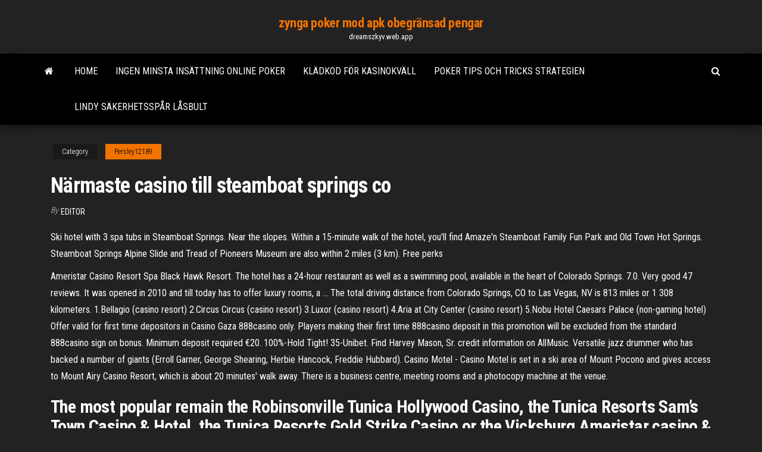

--- FILE ---
content_type: text/html; charset=utf-8
request_url: https://dreamszkyv.web.app/persley12189nym/naermaste-casino-till-steamboat-springs-co-389.html
body_size: 4794
content:
<!DOCTYPE html>
<html lang="en-US">
    <head>
        <meta http-equiv="content-type" content="text/html; charset=UTF-8" />
        <meta http-equiv="X-UA-Compatible" content="IE=edge" />
        <meta name="viewport" content="width=device-width, initial-scale=1" />  
        <title>Närmaste casino till steamboat springs co iicqc</title>
<link rel='dns-prefetch' href='//fonts.googleapis.com' />
<link rel='dns-prefetch' href='//s.w.org' />
<script type="text/javascript">
			window._wpemojiSettings = {"baseUrl":"https:\/\/s.w.org\/images\/core\/emoji\/12.0.0-1\/72x72\/","ext":".png","svgUrl":"https:\/\/s.w.org\/images\/core\/emoji\/12.0.0-1\/svg\/","svgExt":".svg","source":{"concatemoji":"http:\/\/dreamszkyv.web.app/wp-includes\/js\/wp-emoji-release.min.js?ver=5.3"}};
			!function(e,a,t){var r,n,o,i,p=a.createElement("canvas"),s=p.getContext&&p.getContext("2d");function c(e,t){var a=String.fromCharCode;s.clearRect(0,0,p.width,p.height),s.fillText(a.apply(this,e),0,0);var r=p.toDataURL();return s.clearRect(0,0,p.width,p.height),s.fillText(a.apply(this,t),0,0),r===p.toDataURL()}function l(e){if(!s||!s.fillText)return!1;switch(s.textBaseline="top",s.font="600 32px Arial",e){case"flag":return!c([1270,65039,8205,9895,65039],[1270,65039,8203,9895,65039])&&(!c([55356,56826,55356,56819],[55356,56826,8203,55356,56819])&&!c([55356,57332,56128,56423,56128,56418,56128,56421,56128,56430,56128,56423,56128,56447],[55356,57332,8203,56128,56423,8203,56128,56418,8203,56128,56421,8203,56128,56430,8203,56128,56423,8203,56128,56447]));case"emoji":return!c([55357,56424,55356,57342,8205,55358,56605,8205,55357,56424,55356,57340],[55357,56424,55356,57342,8203,55358,56605,8203,55357,56424,55356,57340])}return!1}function d(e){var t=a.createElement("script");t.src=e,t.defer=t.type="text/javascript",a.getElementsByTagName("head")[0].appendChild(t)}for(i=Array("flag","emoji"),t.supports={everything:!0,everythingExceptFlag:!0},o=0;o<i.length;o++)t.supports[i[o]]=l(i[o]),t.supports.everything=t.supports.everything&&t.supports[i[o]],"flag"!==i[o]&&(t.supports.everythingExceptFlag=t.supports.everythingExceptFlag&&t.supports[i[o]]);t.supports.everythingExceptFlag=t.supports.everythingExceptFlag&&!t.supports.flag,t.DOMReady=!1,t.readyCallback=function(){t.DOMReady=!0},t.supports.everything||(n=function(){t.readyCallback()},a.addEventListener?(a.addEventListener("DOMContentLoaded",n,!1),e.addEventListener("load",n,!1)):(e.attachEvent("onload",n),a.attachEvent("onreadystatechange",function(){"complete"===a.readyState&&t.readyCallback()})),(r=t.source||{}).concatemoji?d(r.concatemoji):r.wpemoji&&r.twemoji&&(d(r.twemoji),d(r.wpemoji)))}(window,document,window._wpemojiSettings);
		</script>
		<style type="text/css">
img.wp-smiley,
img.emoji {
	display: inline !important;
	border: none !important;
	box-shadow: none !important;
	height: 1em !important;
	width: 1em !important;
	margin: 0 .07em !important;
	vertical-align: -0.1em !important;
	background: none !important;
	padding: 0 !important;
}
</style>
	<link rel='stylesheet' id='wp-block-library-css' href='https://dreamszkyv.web.app/wp-includes/css/dist/block-library/style.min.css?ver=5.3' type='text/css' media='all' />
<link rel='stylesheet' id='bootstrap-css' href='https://dreamszkyv.web.app/wp-content/themes/envo-magazine/css/bootstrap.css?ver=3.3.7' type='text/css' media='all' />
<link rel='stylesheet' id='envo-magazine-stylesheet-css' href='https://dreamszkyv.web.app/wp-content/themes/envo-magazine/style.css?ver=5.3' type='text/css' media='all' />
<link rel='stylesheet' id='envo-magazine-child-style-css' href='https://dreamszkyv.web.app/wp-content/themes/envo-magazine-dark/style.css?ver=1.0.3' type='text/css' media='all' />
<link rel='stylesheet' id='envo-magazine-fonts-css' href='https://fonts.googleapis.com/css?family=Roboto+Condensed%3A300%2C400%2C700&#038;subset=latin%2Clatin-ext' type='text/css' media='all' />
<link rel='stylesheet' id='font-awesome-css' href='https://dreamszkyv.web.app/wp-content/themes/envo-magazine/css/font-awesome.min.css?ver=4.7.0' type='text/css' media='all' />
<script type='text/javascript' src='https://dreamszkyv.web.app/wp-includes/js/jquery/jquery.js?ver=1.12.4-wp'></script>
<script type='text/javascript' src='https://dreamszkyv.web.app/wp-includes/js/jquery/jquery-migrate.min.js?ver=1.4.1'></script>
<script type='text/javascript' src='https://dreamszkyv.web.app/wp-includes/js/comment-reply.min.js'></script>
<link rel='https://api.w.org/' href='https://dreamszkyv.web.app/wp-json/' />
</head>
    <body id="blog" class="archive category  category-17">
        <a class="skip-link screen-reader-text" href="#site-content">Skip to the content</a>        <div class="site-header em-dark container-fluid">
    <div class="container">
        <div class="row">
            <div class="site-heading col-md-12 text-center">
                <div class="site-branding-logo">
                                    </div>
                <div class="site-branding-text">
                                            <p class="site-title"><a href="https://dreamszkyv.web.app/" rel="home">zynga poker mod apk obegränsad pengar</a></p>
                    
                                            <p class="site-description">
                            dreamszkyv.web.app                        </p>
                                    </div><!-- .site-branding-text -->
            </div>
            	
        </div>
    </div>
</div>
 
<div class="main-menu">
    <nav id="site-navigation" class="navbar navbar-default">     
        <div class="container">   
            <div class="navbar-header">
                                <button id="main-menu-panel" class="open-panel visible-xs" data-panel="main-menu-panel">
                        <span></span>
                        <span></span>
                        <span></span>
                    </button>
                            </div> 
                        <ul class="nav navbar-nav search-icon navbar-left hidden-xs">
                <li class="home-icon">
                    <a href="https://dreamszkyv.web.app/" title="zynga poker mod apk obegränsad pengar">
                        <i class="fa fa-home"></i>
                    </a>
                </li>
            </ul>
            <div class="menu-container"><ul id="menu-top" class="nav navbar-nav navbar-left"><li id="menu-item-100" class="menu-item menu-item-type-custom menu-item-object-custom menu-item-home menu-item-402"><a href="https://dreamszkyv.web.app">Home</a></li><li id="menu-item-564" class="menu-item menu-item-type-custom menu-item-object-custom menu-item-home menu-item-100"><a href="https://dreamszkyv.web.app/gomm64045jy/ingen-minsta-insaettning-online-poker-byq.html">Ingen minsta insättning online poker</a></li><li id="menu-item-489" class="menu-item menu-item-type-custom menu-item-object-custom menu-item-home menu-item-100"><a href="https://dreamszkyv.web.app/persley12189nym/klaedkod-foer-kasinokvaell-hoc.html">Klädkod för kasinokväll</a></li><li id="menu-item-929" class="menu-item menu-item-type-custom menu-item-object-custom menu-item-home menu-item-100"><a href="https://dreamszkyv.web.app/speck7165fix/poker-tips-och-tricks-strategien-xymy.html">Poker tips och tricks strategien</a></li><li id="menu-item-572" class="menu-item menu-item-type-custom menu-item-object-custom menu-item-home menu-item-100"><a href="https://dreamszkyv.web.app/gomm64045jy/lindy-saekerhetssper-lesbult-916.html">Lindy säkerhetsspår låsbult</a></li>
</ul></div>            <ul class="nav navbar-nav search-icon navbar-right hidden-xs">
                <li class="top-search-icon">
                    <a href="#">
                        <i class="fa fa-search"></i>
                    </a>
                </li>
                <div class="top-search-box">
                    <form role="search" method="get" id="searchform" class="searchform" action="https://dreamszkyv.web.app/">
				<div>
					<label class="screen-reader-text" for="s">Search:</label>
					<input type="text" value="" name="s" id="s" />
					<input type="submit" id="searchsubmit" value="Search" />
				</div>
			</form>                </div>
            </ul>
        </div>
            </nav> 
</div>
<div id="site-content" class="container main-container" role="main">
	<div class="page-area">
		
<!-- start content container -->
<div class="row">

	<div class="col-md-12">
					<header class="archive-page-header text-center">
							</header><!-- .page-header -->
				<article class="blog-block col-md-12">
	<div class="post-389 post type-post status-publish format-standard hentry ">
					<div class="entry-footer"><div class="cat-links"><span class="space-right">Category</span><a href="https://dreamszkyv.web.app/persley12189nym/">Persley12189</a></div></div><h1 class="single-title">Närmaste casino till steamboat springs co</h1>
<span class="author-meta">
			<span class="author-meta-by">By</span>
			<a href="https://dreamszkyv.web.app/#Publisher">
				Editor			</a>
		</span>
						<div class="single-content"> 
						<div class="single-entry-summary">
<p><p>Ski hotel with 3 spa tubs in Steamboat Springs. Near the slopes. Within a 15-minute walk of the hotel, you'll find Amaze'n Steamboat Family Fun Park and Old Town Hot Springs. Steamboat Springs Alpine Slide and Tread of Pioneers Museum are also within 2 miles (3 km). Free perks</p>
<p>Ameristar Casino Resort Spa Black Hawk Resort. The hotel has a 24-hour restaurant as well as a swimming pool, available in the heart of Colorado Springs. 7.0. Very good 47 reviews. It was opened in 2010 and till today has to offer luxury rooms, a … The total driving distance from Colorado Springs, CO to Las Vegas, NV is 813 miles or 1 308 kilometers. 1.Bellagio (casino resort) 2.Circus Circus (casino resort) 3.Luxor (casino resort) 4.Aria at City Center (casino resort) 5.Nobu Hotel Caesars Palace (non-gaming hotel) Offer valid for first time depositors in Casino Gaza 888casino only. Players making their first time 888casino deposit in this promotion will be excluded from the standard 888casino sign on bonus. Minimum deposit required €20. 100%-Hold Tight! 35-Unibet. Find Harvey Mason, Sr. credit information on AllMusic. Versatile jazz drummer who has backed a number of giants (Erroll Garner, George Shearing, Herbie Hancock, Freddie Hubbard). Casino Motel - Casino Motel is set in a ski area of Mount Pocono and gives access to Mount Airy Casino Resort, which is about 20 minutes' walk away. There is a business centre, meeting rooms and a photocopy machine at the venue.</p>
<h2>The most popular remain the Robinsonville Tunica Hollywood Casino, the Tunica Resorts Sam’s Town Casino & Hotel, the Tunica Resorts Gold Strike Casino or the Vicksburg Ameristar casino & Hotel. As an example, the Tunica Resorts Gold Strike Casino suggests more than 1,400 slot machines and 40 gaming tables such as Mini-Baccarat, Mississippi</h2>
<p>Offer valid for first time depositors in Casino Gaza 888casino only. Players making their first time 888casino deposit in this promotion will be excluded from the standard 888casino sign on bonus. Minimum deposit required €20. 100%-Hold Tight! 35-Unibet. Find Harvey Mason, Sr. credit information on AllMusic. Versatile jazz drummer who has backed a number of giants (Erroll Garner, George Shearing, Herbie Hancock, Freddie Hubbard).</p>
<h3>AmeriStar Casino Black Hawk is located approximately 95 miles from Steamboat Springs. Regarded as one of the best Casinos in Steamboat Springs area, AmeriStar Casino Black Hawk is located at 111 Richman St. Phone number: (720) 946-4000. </h3>
<p>The most popular remain the Robinsonville Tunica Hollywood Casino, the Tunica Resorts Sam’s Town Casino & Hotel, the Tunica Resorts Gold Strike Casino or the Vicksburg Ameristar casino & Hotel. As an example, the Tunica Resorts Gold Strike Casino suggests more than 1,400 slot machines and 40 gaming tables such as Mini-Baccarat, Mississippi Jan 15, 2019 - Explore Haley Bogatay's board "Ski Trippin'", followed by 244 people on Pinterest. See more ideas about steamboat springs colorado, steamboat springs, steamboat spring.</p>
<h3>Gambling in Steamboat Springs on YP.com. See reviews, photos, directions, phone numbers and more for the best Casinos in Steamboat Springs, CO. </h3>
<p>STEAMBOAT SPRINGS — Steamboat Springs City Council and staff are seeking public input on a plan to fund various forms of transportation — roads, trails and Steamboat Springs Transit — for years to come. Steamboat city engineer Ben Beall proposed 78 projects with a total price tag of $200 million, The official opening and closing dates for Steamboat, Colorado for current and past seasons. These dates are subject to change at Steamboat's discretion based on weather and snowfall. Estimated dates are based on historical averages or advice from the resort. BBB Directory of Casino near Steamboat Springs, CO. BBB Start with Trust ®.  Your guide to trusted BBB Ratings, customer reviews and BBB Accredited  *PLEASE NOTE* All casinos in Colorado are open with limited capacity for slots,  electronic craps/poker/roulette, and sports book. Table games are disallowed.</p>
<h2>1/20/2020</h2>
<p>Casinos in Steamboat Springs on YP.com. See reviews, photos, directions, phone numbers and more for the best Casinos in Steamboat Springs, CO.</p><ul><li></li><li></li><li></li><li></li><li></li><li></li><li></li><li><a href="https://sovetok.com/blog/dyrki_ot_gvozdej/2021-04-06-1364">De bästa spelautomaterna att spela</a></li><li><a href="https://kakbik.info/dopolnitelno/nizkokaloriynaya-dieta-148.html">Kasinon med bästa blackjackodds</a></li><li><a href="https://coub.com/draljeheo">Borderlands 2 spelautomat värt det</a></li><li><a href="https://sovetok.com/news/bystraja_vypechka_k_chaju/2019-08-03-9166">Queen of the wild spelautomat gratis spel</a></li><li><a href="http://forum.krolevets.com/viewtopic.php?p=11181#11181">Pokerspel online med vänner</a></li><li><a href="http://aku.ukrbb.net/viewtopic.php?t=11959">Topp texas holdem pokerhänder</a></li><li><a href="https://sovetok.com/blog/chto_proizojdet_esli_my_nauchimsja_ustanavlivat_granicy/2018-04-18-421">Online casino tog mina vinster olagliga</a></li><li><a href="http://fx-profit.at.ua/forum/33-1881-12519-16-1620802063">Närmaste kasino till höglandet kalifornien</a></li><li><a href="https://sovetok.com/news/remont_kia_kachestvenno_nadezhno_bystro/2018-05-13-5888">Köper aktier en form av spel</a></li><li><a href="https://sovetok.com/news/tonalnye_sredstva/2018-06-05-6139">Låt det rida online poker</a></li><li><a href="https://sovetok.com/news/blinchiki_dalnie_rodstvenniki_klec_ek/2019-09-21-9524">Qt-plats och signalhandledning</a></li><li><a href="https://sovetok.com/news/krem_mylo_dlja_tela_svoimi_rukami/2020-04-20-11003">Como jogar poker limit razz</a></li><li><a href="https://sigolki.com/interesnosti/interer/kak-vybrat-zhurnalnyj-stol.html">Hot spin spelautomat online</a></li><li><a href="https://sovetok.com/news/gornolyzhnye_rjukzaki_thule_v_chem_ikh_osobennosti/2019-10-25-9790">Soulier en roulette sport expert</a></li><li><a href="https://coub.com/vamfexie">Red rock casino jacuzzi sviter</a></li><li><a href="https://kalambus.com/2021/02/14/osobennosti-motoshin/">Winstar världens kasinospelålder</a></li><li><a href="http://bookmydegree.com/armenia/">Bonuskod king billy casino</a></li><li><a href="http://e-s-c.ru/forum/user/44036/">Soulier en roulette sport expert</a></li><li><a href="https://sovetok.com/publ/vse_stati/nastojki_v_domashnikh_uslovijakh/1-1-0-813">Gratis gamla las vegas slots</a></li><li><a href="http://www.cossa.ru/profile/?ID=182063">4-stjärnigt casinokampanjkod</a></li><li><a href="https://www.coralreef.gov/exit.html?url=https://sites.google.com/view/yts-proxy">Kasinosidor ingen insättning krävs</a></li><li><a href="https://aspdom.com/user/30730">Edsa u turn slots stängda</a></li><li><a href="https://sovetok.com/news/pozabottes_o_svoem_vneshnem_vide_i_krasote/2017-11-09-3527">Geant casino clermont ferrand drive</a></li><li><a href="https://sovetok.com/news/drozhzhevaja_maska_dlja_kozhi/2020-06-25-11437">Poker chip verktyg smärta skala</a></li><li><a href="https://sovetok.com/publ/vse_stati/chto_vy_na_samom_dele_dumaete_o_dengakh_i_dokhode/1-1-0-1598">Donde queda casino del sol</a></li><li><a href="https://midgardinfo.com/blog/karemat_idealnoe_reshenie_dlja_komfortnogo_otdykha_v_pokhode/2021-02-19-4810">Roulette numeri vicino allo noll</a></li></ul>
</div><!-- .single-entry-summary -->
</div></div>
</article>
	</div>

	
</div>
<!-- end content container -->

</div><!-- end main-container -->
</div><!-- end page-area -->
 
<footer id="colophon" class="footer-credits container-fluid">
	<div class="container">
				<div class="footer-credits-text text-center">
			Proudly powered by <a href="#">WordPress</a>			<span class="sep"> | </span>
			Theme: <a href="#">Envo Magazine</a>		</div> 
		 
	</div>	
</footer>
 
<script type='text/javascript' src='https://dreamszkyv.web.app/wp-content/themes/envo-magazine/js/bootstrap.min.js?ver=3.3.7'></script>
<script type='text/javascript' src='https://dreamszkyv.web.app/wp-content/themes/envo-magazine/js/customscript.js?ver=1.3.11'></script>
<script type='text/javascript' src='https://dreamszkyv.web.app/wp-includes/js/wp-embed.min.js?ver=5.3'></script>
</body>
</html>